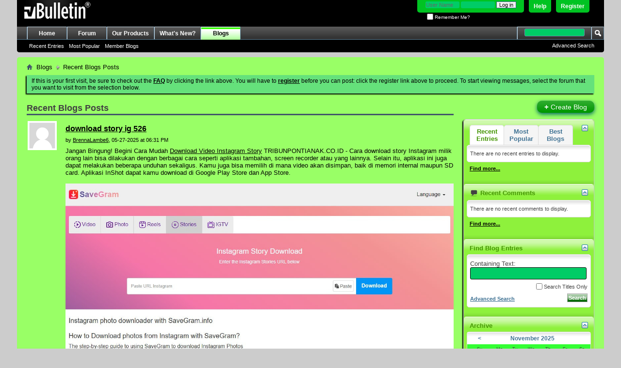

--- FILE ---
content_type: text/html; charset=ISO-8859-1
request_url: https://www.everlastgenerators.com/forums/blog.php?s=9274472b95df276e579b075a1d48bbe6
body_size: 10958
content:
<!DOCTYPE html PUBLIC "-//W3C//DTD XHTML 1.0 Transitional//EN" "http://www.w3.org/TR/xhtml1/DTD/xhtml1-transitional.dtd">
<html xmlns="http://www.w3.org/1999/xhtml" dir="ltr" lang="en">
<head>
	<meta http-equiv="Content-Type" content="text/html; charset=ISO-8859-1" />
<meta id="e_vb_meta_bburl" name="vb_meta_bburl" content="https://www.everlastgenerators.com/forums" />
<base href="https://www.everlastgenerators.com/forums/" /><!--[if IE]></base><![endif]-->
<meta name="generator" content="vBulletin 4.2.5" />

	<link rel="Shortcut Icon" href="favicon.ico" type="image/x-icon" />


		<meta name="keywords" content="welders generators plasma cutters generators" />
		<meta name="description" content="Welding Forums for welding professionals. Discuss about Welding and Plasma Cutting.Register and share your welding ideas, Queries and Experience." />





<script type="text/javascript">
<!--
	if (typeof YAHOO === 'undefined') // Load ALL YUI Local
	{
		document.write('<script type="text/javascript" src="clientscript/yui/yuiloader-dom-event/yuiloader-dom-event.js?v=425"><\/script>');
		document.write('<script type="text/javascript" src="clientscript/yui/connection/connection-min.js?v=425"><\/script>');
		var yuipath = 'clientscript/yui';
		var yuicombopath = '';
		var remoteyui = false;
	}
	else	// Load Rest of YUI remotely (where possible)
	{
		var yuipath = 'clientscript/yui';
		var yuicombopath = '';
		var remoteyui = true;
		if (!yuicombopath)
		{
			document.write('<script type="text/javascript" src="clientscript/yui/connection/connection-min.js?v=425"><\/script>');
		}
	}
	var SESSIONURL = "s=4c25cee3664de77188ee78dd13841893&";
	var SECURITYTOKEN = "guest";
	var IMGDIR_MISC = "images/misc";
	var IMGDIR_BUTTON = "images/buttons";
	var vb_disable_ajax = parseInt("0", 10);
	var SIMPLEVERSION = "425";
	var BBURL = "https://www.everlastgenerators.com/forums";
	var LOGGEDIN = 0 > 0 ? true : false;
	var THIS_SCRIPT = "blog";
	var RELPATH = "blog.php";
	var PATHS = {
		forum : "",
		cms   : "",
		blog  : ""
	};
	var AJAXBASEURL = "https://www.everlastgenerators.com/forums/";
// -->
</script>
<script type="text/javascript" src="https://www.everlastgenerators.com/forums/clientscript/vbulletin-core.js?v=425"></script>





	<link rel="stylesheet" type="text/css" href="css.php?styleid=3&amp;langid=1&amp;d=1596220612&amp;td=ltr&amp;sheet=bbcode.css,editor.css,popupmenu.css,reset-fonts.css,vbulletin.css,vbulletin-chrome.css,vbulletin-formcontrols.css," />

	<!--[if lt IE 8]>
	<link rel="stylesheet" type="text/css" href="css.php?styleid=3&amp;langid=1&amp;d=1596220612&amp;td=ltr&amp;sheet=popupmenu-ie.css,vbulletin-ie.css,vbulletin-chrome-ie.css,vbulletin-formcontrols-ie.css,editor-ie.css" />
	<![endif]-->


	
	
	
	
		<link rel="stylesheet" type="text/css" href="css.php?styleid=3&amp;langid=1&amp;d=1596220612&amp;td=ltr&amp;sheet=postbit-lite.css,blog.css,lightbox.css,attachment.css" />
	
	<!--[if lt IE 8]>
	<script type="text/javascript" src="clientscript/vbulletin-threadlist-ie.js?v=425"></script>
	<link rel="stylesheet" type="text/css" href="css.php?styleid=3&amp;langid=1&amp;d=1596220612&amp;td=ltr&amp;sheet=postbit-lite-ie.css,blog-ie.css" />
	<![endif]-->
	
	
	
	
<script type="text/javascript" src="clientscript/vbulletin_ajax_suggest.js?v=425"></script>
	
		<title>Welding Forums - Everlast Power Equipments Inc - Recent Blogs Posts - Blogs</title>
	
	<link rel="stylesheet" type="text/css" href="css.php?styleid=3&amp;langid=1&amp;d=1596220612&amp;td=ltr&amp;sheet=additional.css" />

</head>
<body >
<div class="above_body"> <!-- closing tag is in template navbar -->
<div id="header" class="floatcontainer doc_header">
	<div><a name="top" href="forum.php?s=4c25cee3664de77188ee78dd13841893" class="logo-image"><img src="images/misc/vbulletin4_logo.png" alt="Welding Forums - Everlast Power Equipments Inc - Powered by vBulletin" /></a></div>
	<div id="toplinks" class="toplinks">
		
			<ul class="nouser">
			
				<li><a href="register.php?s=4c25cee3664de77188ee78dd13841893" rel="nofollow">Register</a></li>
			
				<li><a rel="help" href="faq.php?s=4c25cee3664de77188ee78dd13841893">Help</a></li>
				<li>
			<script type="text/javascript" src="clientscript/vbulletin_md5.js?v=425"></script>
			<form id="navbar_loginform" action="login.php?s=4c25cee3664de77188ee78dd13841893&amp;do=login" method="post" onsubmit="md5hash(vb_login_password, vb_login_md5password, vb_login_md5password_utf, 0)">
				<fieldset id="logindetails" class="logindetails">
					<div>
						<div>
					<input type="text" class="textbox default-value" name="vb_login_username" id="navbar_username" size="10" accesskey="u" tabindex="101" value="User Name" />
					<input type="password" class="textbox" tabindex="102" name="vb_login_password" id="navbar_password" size="10" />
					<input type="text" class="textbox default-value" tabindex="102" name="vb_login_password_hint" id="navbar_password_hint" size="10" value="Password" style="display:none;" />
					<input type="submit" class="loginbutton" tabindex="104" value="Log in" title="Enter your username and password in the boxes provided to login, or click the 'register' button to create a profile for yourself." accesskey="s" />
						</div>
					</div>
				</fieldset>
				<div id="remember" class="remember">
					<label for="cb_cookieuser_navbar"><input type="checkbox" name="cookieuser" value="1" id="cb_cookieuser_navbar" class="cb_cookieuser_navbar" accesskey="c" tabindex="103" /> Remember Me?</label>
				</div>

				<input type="hidden" name="s" value="4c25cee3664de77188ee78dd13841893" />
				<input type="hidden" name="securitytoken" value="guest" />
				<input type="hidden" name="do" value="login" />
				<input type="hidden" name="vb_login_md5password" />
				<input type="hidden" name="vb_login_md5password_utf" />
			</form>
				</li>
				
			</ul>
		
	</div>
	<div class="ad_global_header">
		 
		 
	</div>
	<hr />
</div>
<div id="navbar" class="navbar">
	<ul id="navtabs" class="navtabs floatcontainer">
		
		
	
		<li  id="tab_oty1_159">
			<a class="navtab" href="http://www.everlastgenerators.com">Home</a>
		</li>
		
		

	
		<li  id="vbtab_forum">
			<a class="navtab" href="forum.php?s=4c25cee3664de77188ee78dd13841893">Forum</a>
		</li>
		
		

	
		<li  id="tab_oty2_511">
			<a class="navtab" href="http://www.everlastgenerators.com/welding-equipments.php">Our Products</a>
		</li>
		
		

	
		<li  id="vbtab_whatsnew">
			<a class="navtab" href="activity.php?s=4c25cee3664de77188ee78dd13841893">What's New?</a>
		</li>
		
		

	
		<li class="selected" id="vbtab_blog">
			<a class="navtab" href="blog.php?s=4c25cee3664de77188ee78dd13841893">Blogs</a>
		</li>
		
		
			<ul class="floatcontainer">
				
					
						
							<li id="vbblog_recent"><a href="blog.php?s=4c25cee3664de77188ee78dd13841893&amp;do=list">Recent Entries</a></li>
						
					
				
					
						
							<li id="vbblog_popular"><a href="blog.php?s=4c25cee3664de77188ee78dd13841893&amp;do=list&amp;blogtype=best">Most Popular</a></li>
						
					
				
					
						
							<li id="vbblog_member"><a href="blog.php?s=4c25cee3664de77188ee78dd13841893&amp;do=bloglist">Member Blogs</a></li>
						
					
				
			</ul>
		

		
	</ul>
	
		<div id="globalsearch" class="globalsearch">
			<form action="search.php?s=4c25cee3664de77188ee78dd13841893&amp;do=process" method="post" id="navbar_search" class="navbar_search">
				
				<input type="hidden" name="securitytoken" value="guest" />
				<input type="hidden" name="do" value="process" />
				<span class="textboxcontainer"><span><input type="text" value="" name="query" class="textbox" tabindex="99"/></span></span>
				<span class="buttoncontainer"><span><input type="image" class="searchbutton" src="images/buttons/search.png" name="submit" onclick="document.getElementById('navbar_search').submit;" tabindex="100"/></span></span>
			</form>
			<ul class="navbar_advanced_search">
				<li><a href="search.php?s=4c25cee3664de77188ee78dd13841893" accesskey="4">Advanced Search</a></li>
				
			</ul>
		</div>
	
</div>
</div><!-- closing div for above_body -->

<div class="body_wrapper">
<div id="breadcrumb" class="breadcrumb">
	<ul class="floatcontainer">
		<li class="navbithome"><a href="index.php?s=4c25cee3664de77188ee78dd13841893" accesskey="1"><img src="images/misc/navbit-home.png" alt="Home" /></a></li>
		
	<li class="navbit"><a href="blog.php?s=4c25cee3664de77188ee78dd13841893">Blogs</a></li>

		
	<li class="navbit lastnavbit"><span>Recent Blogs Posts</span></li>

	</ul>
	<hr />
</div>


 


	<form action="profile.php?do=dismissnotice" method="post" id="notices" class="notices">
		<input type="hidden" name="do" value="dismissnotice" />
		<input type="hidden" name="s" value="s=4c25cee3664de77188ee78dd13841893&amp;" />
		<input type="hidden" name="securitytoken" value="guest" />
		<input type="hidden" id="dismiss_notice_hidden" name="dismiss_noticeid" value="" />
		<input type="hidden" name="url" value="" />
		<ol>
			<li class="restore" id="navbar_notice_1">
	
	If this is your first visit, be sure to
		check out the <a href="faq.php?s=4c25cee3664de77188ee78dd13841893" target="_blank"><b>FAQ</b></a> by clicking the
		link above. You will have to <a href="register.php?s=4c25cee3664de77188ee78dd13841893" target="_blank"><b>register</b></a>
		before you can post: click the register link above to proceed. To start viewing messages,
		select the forum that you want to visit from the selection below.
</li>
		</ol>
	</form>



<div id="usercss" class="blog">
	<div class="cleardiv"></div>

	
	
		
<div id="content_container">
	<div id="content">

		<div id="pagetitle">
			
<!-- create entry -->
			
			<h1>Recent Blogs Posts</h1>
			
			<p class="description"></p>
			
		</div>

		

		<div class="block">
		
		</div>

		<form action="blog_inlinemod.php" method="post" id="blogform" class="block">
			
			<ol id="blogentries" class="bloglist">
				<li class="block blogentrybit postcontainer" id="entry_1849">
	<div class="wrapper"> 
		<div class="featurepost_img">
			<a href="member.php/118458-BrennaLambe6?s=4c25cee3664de77188ee78dd13841893">
			
				<img src="images/misc/unknown.gif" width="60px" alt="" />
			
			</a>
		</div>

		<h4 id="blogtitle_1849">
			
			<a href="entry.php/1849-download-story-ig-526?s=4c25cee3664de77188ee78dd13841893" class="blogtitle">download story ig 526</a>
			
			
			
		</h4>
		<div class="blogbit">
			<div class="bloghead">
				
				<div class="blog_date">by <div class="popupmenu memberaction">
	<a class="username offline popupctrl" href="member.php/118458-BrennaLambe6?s=4c25cee3664de77188ee78dd13841893" title="BrennaLambe6 is offline"><strong>BrennaLambe6</strong></a>
	<ul class="popupbody popuphover memberaction_body">
		<li class="left">
			<a href="member.php/118458-BrennaLambe6?s=4c25cee3664de77188ee78dd13841893" class="siteicon_profile">
				View Profile
			</a>
		</li>
		
		<li class="right">
			<a href="search.php?s=4c25cee3664de77188ee78dd13841893&amp;do=finduser&amp;userid=118458&amp;contenttype=vBForum_Post&amp;showposts=1" class="siteicon_forum" rel="nofollow">
				View Forum Posts
			</a>
		</li>
		
		
		<li class="left">
			<a href="private.php?s=4c25cee3664de77188ee78dd13841893&amp;do=newpm&amp;u=118458" class="siteicon_message" rel="nofollow">
				Private Message
			</a>
		</li>
		
		
		
		<li class="right">
			<a href="blog.php?s=4c25cee3664de77188ee78dd13841893&amp;u=118458" class="siteicon_blog" rel="nofollow">
				View Blog Entries
			</a>
		</li>
		
		
		
		
		
		<li class="right">
			<a href="https://www.everlastgenerators.com/forums/list.php/author/118458-BrennaLambe6?s=4c25cee3664de77188ee78dd13841893" class="siteicon_article" rel="nofollow">
				View Articles
			</a>
		</li>
		

		

		
		
	</ul>
</div>, 05-27-2025 at 06:31 PM </div>
			</div>
			<div class="blogbody">
				<div id="entry_text_1849">
					<blockquote class="blogcontent restore floatcontainer">
					<!-- message -->
					Jangan Bingung! Begini Cara Mudah <a href="https://www.sukabumikode.com/v/170/instagram-story-download-cara-mudah-download-story-instagram-temanmu" target="_blank" rel="nofollow">Download Video Instagram Story</a> TRIBUNPONTIANAK.CO.ID - Cara download story Instagram milik orang lain bisa dilakukan dengan berbagai cara seperti aplikasi tambahan, screen recorder atau yang lainnya. Selain itu, aplikasi ini juga dapat melakukan beberapa unduhan sekaligus. Kamu juga bisa memilih di mana video akan disimpan, baik di memori internal maupun SD card. Aplikasi InShot dapat kamu download di Google Play Store dan App Store.<br />
<br />
<img src="https://drscdn.500px.org/photo/1071901515/m%3D2048/v2?sig=45641580469a94b2db52069cc3a05cd0a42952ffcba4fba79bf86b722854d250" border="0" alt="" />Selain
					<!-- / message -->
					...
					</blockquote>

					<div class="blogmeta">
						

						

						
						<dl class="blogcategory stats">
							<dt class="shade">Categories</dt>
							<dd>

	
		<a href="blog.php/118458-BrennaLambe6?s=4c25cee3664de77188ee78dd13841893&amp;blogcategoryid=-1">Uncategorized</a>
	
</dd>
						</dl>
						
					</div>

					
				</div>
			</div>
		</div>
		<script type="text/javascript">
		<!--
			vBulletin.register_control("vB_QuickEdit_Blog_Entry", "1849");
			extra = {
			//
			};
			
			vBulletin.register_control("vB_AJAX_TagEditor", "vBBlog_BlogEntry", "1849", "blog", extra);
		//-->
		</script>

	</div>
	<div class="below_blogentry">
		<div class="blog_comments_count">
		
			<img border="0" alt="Comments" src="images/misc/comment.png" title="Comments"/>
		
			<a href="entry.php/1849-download-story-ig-526?s=4c25cee3664de77188ee78dd13841893#comments" class="comments">0 Comments</a>
		
		</div>
		
			<div class="continuereading"><a href="entry.php/1849-download-story-ig-526?s=4c25cee3664de77188ee78dd13841893">Read More</a><img alt="Read More" src="images/cms/read_more-right.png" title="Read More"/></div>
		
	</div>
</li>
<li class="block blogentrybit postcontainer" id="entry_1848">
	<div class="wrapper"> 
		<div class="featurepost_img">
			<a href="member.php/118507-Octavio78X?s=4c25cee3664de77188ee78dd13841893">
			
				<img src="images/misc/unknown.gif" width="60px" alt="" />
			
			</a>
		</div>

		<h4 id="blogtitle_1848">
			
			<a href="entry.php/1848-telecharger-video-twitter-235?s=4c25cee3664de77188ee78dd13841893" class="blogtitle">telecharger video twitter 235</a>
			
			
			
		</h4>
		<div class="blogbit">
			<div class="bloghead">
				
				<div class="blog_date">by <div class="popupmenu memberaction">
	<a class="username offline popupctrl" href="member.php/118507-Octavio78X?s=4c25cee3664de77188ee78dd13841893" title="Octavio78X is offline"><strong>Octavio78X</strong></a>
	<ul class="popupbody popuphover memberaction_body">
		<li class="left">
			<a href="member.php/118507-Octavio78X?s=4c25cee3664de77188ee78dd13841893" class="siteicon_profile">
				View Profile
			</a>
		</li>
		
		<li class="right">
			<a href="search.php?s=4c25cee3664de77188ee78dd13841893&amp;do=finduser&amp;userid=118507&amp;contenttype=vBForum_Post&amp;showposts=1" class="siteicon_forum" rel="nofollow">
				View Forum Posts
			</a>
		</li>
		
		
		<li class="left">
			<a href="private.php?s=4c25cee3664de77188ee78dd13841893&amp;do=newpm&amp;u=118507" class="siteicon_message" rel="nofollow">
				Private Message
			</a>
		</li>
		
		
		
		<li class="right">
			<a href="blog.php?s=4c25cee3664de77188ee78dd13841893&amp;u=118507" class="siteicon_blog" rel="nofollow">
				View Blog Entries
			</a>
		</li>
		
		
		
		
		
		<li class="right">
			<a href="https://www.everlastgenerators.com/forums/list.php/author/118507-Octavio78X?s=4c25cee3664de77188ee78dd13841893" class="siteicon_article" rel="nofollow">
				View Articles
			</a>
		</li>
		

		

		
		
	</ul>
</div>, 05-11-2025 at 08:13 PM </div>
			</div>
			<div class="blogbody">
				<div id="entry_text_1848">
					<blockquote class="blogcontent restore floatcontainer">
					<!-- message -->
					Comment telecharger des videos de Twitter ? Je pense que la vie est illimitee mais je ne connais pas de limites. En plus de Video Downloader for Twitter, d&#8217;autres applications comme Tweet2GIF sont efficaces. Cliquez sur l&#8217;icone de partage et selectionnez ? Copier le lien du Tweet ?. Vous pouvez vouloir partager une video Twitter sur Facebook, Instagram, ou dans vos conversations privees. <br />
Comment telecharger des videos Twitter en quelques clics avec Chrome<br />
Pour les passionnes
					<!-- / message -->
					...
					</blockquote>

					<div class="blogmeta">
						

						

						
						<dl class="blogcategory stats">
							<dt class="shade">Categories</dt>
							<dd>

	
		<a href="blog.php/118507-Octavio78X?s=4c25cee3664de77188ee78dd13841893&amp;blogcategoryid=-1">Uncategorized</a>
	
</dd>
						</dl>
						
					</div>

					
				</div>
			</div>
		</div>
		<script type="text/javascript">
		<!--
			vBulletin.register_control("vB_QuickEdit_Blog_Entry", "1848");
			extra = {
			//
			};
			
			vBulletin.register_control("vB_AJAX_TagEditor", "vBBlog_BlogEntry", "1848", "blog", extra);
		//-->
		</script>

	</div>
	<div class="below_blogentry">
		<div class="blog_comments_count">
		
			<img border="0" alt="Comments" src="images/misc/comment.png" title="Comments"/>
		
			<a href="entry.php/1848-telecharger-video-twitter-235?s=4c25cee3664de77188ee78dd13841893#comments" class="comments">0 Comments</a>
		
		</div>
		
			<div class="continuereading"><a href="entry.php/1848-telecharger-video-twitter-235?s=4c25cee3664de77188ee78dd13841893">Read More</a><img alt="Read More" src="images/cms/read_more-right.png" title="Read More"/></div>
		
	</div>
</li>
<li class="block blogentrybit postcontainer" id="entry_1847">
	<div class="wrapper"> 
		<div class="featurepost_img">
			<a href="member.php/118698-FloridaOby?s=4c25cee3664de77188ee78dd13841893">
			
				<img src="images/misc/unknown.gif" width="60px" alt="" />
			
			</a>
		</div>

		<h4 id="blogtitle_1847">
			
			<a href="entry.php/1847-pobieranie-z-instagrama-970?s=4c25cee3664de77188ee78dd13841893" class="blogtitle">pobieranie z instagrama 970</a>
			
			
			
		</h4>
		<div class="blogbit">
			<div class="bloghead">
				
				<div class="blog_date">by <div class="popupmenu memberaction">
	<a class="username offline popupctrl" href="member.php/118698-FloridaOby?s=4c25cee3664de77188ee78dd13841893" title="FloridaOby is offline"><strong>FloridaOby</strong></a>
	<ul class="popupbody popuphover memberaction_body">
		<li class="left">
			<a href="member.php/118698-FloridaOby?s=4c25cee3664de77188ee78dd13841893" class="siteicon_profile">
				View Profile
			</a>
		</li>
		
		<li class="right">
			<a href="search.php?s=4c25cee3664de77188ee78dd13841893&amp;do=finduser&amp;userid=118698&amp;contenttype=vBForum_Post&amp;showposts=1" class="siteicon_forum" rel="nofollow">
				View Forum Posts
			</a>
		</li>
		
		
		<li class="left">
			<a href="private.php?s=4c25cee3664de77188ee78dd13841893&amp;do=newpm&amp;u=118698" class="siteicon_message" rel="nofollow">
				Private Message
			</a>
		</li>
		
		
		
		<li class="right">
			<a href="blog.php?s=4c25cee3664de77188ee78dd13841893&amp;u=118698" class="siteicon_blog" rel="nofollow">
				View Blog Entries
			</a>
		</li>
		
		
		
		
		
		<li class="right">
			<a href="https://www.everlastgenerators.com/forums/list.php/author/118698-FloridaOby?s=4c25cee3664de77188ee78dd13841893" class="siteicon_article" rel="nofollow">
				View Articles
			</a>
		</li>
		

		

		
		
	</ul>
</div>, 05-11-2025 at 11:55 AM </div>
			</div>
			<div class="blogbody">
				<div id="entry_text_1847">
					<blockquote class="blogcontent restore floatcontainer">
					<!-- message -->
					<img src="https://media.fshoq.com/images/308/roatan-beach-in-the-carribean-308-small.jpg" border="0" alt="" />Narz&#281;dzie do pobierania zdj&#281;&#263; i filmow, Reels, IGTV z Instagrama #1 Jednak pi&#281;kno to nie jedyna kwestia, ktora wyro&#380;nia Instagram na tle innych social mediow. Zapisane Rolki nie archiwizuj&#261; si&#281; jednak w pami&#281;ci telefonu i konkretne Kolekcje widoczne s&#261; tylko z poziomu konta, na ktorym zosta&#322;y utworzone. Z kolei je&#347;li Rolka zostanie usuni&#281;ta przez tworc&#281;,
					<!-- / message -->
					...
					</blockquote>

					<div class="blogmeta">
						

						

						
						<dl class="blogcategory stats">
							<dt class="shade">Categories</dt>
							<dd>

	
		<a href="blog.php/118698-FloridaOby?s=4c25cee3664de77188ee78dd13841893&amp;blogcategoryid=-1">Uncategorized</a>
	
</dd>
						</dl>
						
					</div>

					
				</div>
			</div>
		</div>
		<script type="text/javascript">
		<!--
			vBulletin.register_control("vB_QuickEdit_Blog_Entry", "1847");
			extra = {
			//
			};
			
			vBulletin.register_control("vB_AJAX_TagEditor", "vBBlog_BlogEntry", "1847", "blog", extra);
		//-->
		</script>

	</div>
	<div class="below_blogentry">
		<div class="blog_comments_count">
		
			<img border="0" alt="Comments" src="images/misc/comment.png" title="Comments"/>
		
			<a href="entry.php/1847-pobieranie-z-instagrama-970?s=4c25cee3664de77188ee78dd13841893#comments" class="comments">0 Comments</a>
		
		</div>
		
			<div class="continuereading"><a href="entry.php/1847-pobieranie-z-instagrama-970?s=4c25cee3664de77188ee78dd13841893">Read More</a><img alt="Read More" src="images/cms/read_more-right.png" title="Read More"/></div>
		
	</div>
</li>
<li class="block blogentrybit postcontainer" id="entry_1846">
	<div class="wrapper"> 
		<div class="featurepost_img">
			<a href="member.php/118498-TedCabena02?s=4c25cee3664de77188ee78dd13841893">
			
				<img src="images/misc/unknown.gif" width="60px" alt="" />
			
			</a>
		</div>

		<h4 id="blogtitle_1846">
			
			<a href="entry.php/1846-download-video-instagram-78?s=4c25cee3664de77188ee78dd13841893" class="blogtitle">download video instagram 78</a>
			
			
			
		</h4>
		<div class="blogbit">
			<div class="bloghead">
				
				<div class="blog_date">by <div class="popupmenu memberaction">
	<a class="username offline popupctrl" href="member.php/118498-TedCabena02?s=4c25cee3664de77188ee78dd13841893" title="TedCabena02 is offline"><strong>TedCabena02</strong></a>
	<ul class="popupbody popuphover memberaction_body">
		<li class="left">
			<a href="member.php/118498-TedCabena02?s=4c25cee3664de77188ee78dd13841893" class="siteicon_profile">
				View Profile
			</a>
		</li>
		
		<li class="right">
			<a href="search.php?s=4c25cee3664de77188ee78dd13841893&amp;do=finduser&amp;userid=118498&amp;contenttype=vBForum_Post&amp;showposts=1" class="siteicon_forum" rel="nofollow">
				View Forum Posts
			</a>
		</li>
		
		
		<li class="left">
			<a href="private.php?s=4c25cee3664de77188ee78dd13841893&amp;do=newpm&amp;u=118498" class="siteicon_message" rel="nofollow">
				Private Message
			</a>
		</li>
		
		
		
		<li class="right">
			<a href="blog.php?s=4c25cee3664de77188ee78dd13841893&amp;u=118498" class="siteicon_blog" rel="nofollow">
				View Blog Entries
			</a>
		</li>
		
		
		
		
		
		<li class="right">
			<a href="https://www.everlastgenerators.com/forums/list.php/author/118498-TedCabena02?s=4c25cee3664de77188ee78dd13841893" class="siteicon_article" rel="nofollow">
				View Articles
			</a>
		</li>
		

		

		
		
	</ul>
</div>, 04-29-2025 at 10:42 AM </div>
			</div>
			<div class="blogbody">
				<div id="entry_text_1846">
					<blockquote class="blogcontent restore floatcontainer">
					<!-- message -->
					<img src="https://www.istockphoto.com/photos/class=" border="0" alt="" />Aplikasi <a href="https://rangkuman.my.id/cara-download-video-tiktok-dari-savefrom-net/" target="_blank" rel="nofollow">Download Video Instagram</a> Terbaik PT Exrush Digital Nusantara Kamu juga dapat menyimpan video dan foto dalam berbagai format yang berbeda. Toolzu merupakan website yang dapat digunakan untuk mendownload konten dari Instagram Stories. Selain itu, di situs ini kamu juga bisa mengunduh konten yang diupload ke Reels. Hanya saja, untuk mengunduh video atau foto dari Instagram, Anda harus menyalin dan menempelkan tautan dari postingannya dalam
					<!-- / message -->
					...
					</blockquote>

					<div class="blogmeta">
						

											
						<div class="tags" id="blogtagcontainer_1846">
								Tags:
								<span id="blogtaglist_1846">
									<a href="blog.php?s=4c25cee3664de77188ee78dd13841893&amp;tag=instagram+mp4">instagram mp4</a>, 
	

	
		<a href="blog.php?s=4c25cee3664de77188ee78dd13841893&amp;tag=save+video+from.">save video from.</a>, 
	

	
		<a href="blog.php?s=4c25cee3664de77188ee78dd13841893&amp;tag=unduh+postingan+ig">unduh postingan ig</a>
								</span>
								
									<span id="blogtagmenu_1846"><a href="threadtag.php?s=4c25cee3664de77188ee78dd13841893&amp;do=manage&amp;contenttype=vBBlog_BlogEntry&amp;contentid=1846"><img src="images/misc/blog/tag_edit.png" border="0" class="inlineimg" id="blogtag_1846" alt="Add / Edit Tags" /></a></span>
								
						</div>					
						

						
						<dl class="blogcategory stats">
							<dt class="shade">Categories</dt>
							<dd>

	
		<a href="blog.php/118498-TedCabena02?s=4c25cee3664de77188ee78dd13841893&amp;blogcategoryid=-1">Uncategorized</a>
	
</dd>
						</dl>
						
					</div>

					
				</div>
			</div>
		</div>
		<script type="text/javascript">
		<!--
			vBulletin.register_control("vB_QuickEdit_Blog_Entry", "1846");
			extra = {
			//
			};
			
			vBulletin.register_control("vB_AJAX_TagEditor", "vBBlog_BlogEntry", "1846", "blog", extra);
		//-->
		</script>

	</div>
	<div class="below_blogentry">
		<div class="blog_comments_count">
		
			<img border="0" alt="Comments" src="images/misc/comment.png" title="Comments"/>
		
			<a href="entry.php/1846-download-video-instagram-78?s=4c25cee3664de77188ee78dd13841893#comments" class="comments">0 Comments</a>
		
		</div>
		
			<div class="continuereading"><a href="entry.php/1846-download-video-instagram-78?s=4c25cee3664de77188ee78dd13841893">Read More</a><img alt="Read More" src="images/cms/read_more-right.png" title="Read More"/></div>
		
	</div>
</li>
<li class="block blogentrybit postcontainer" id="entry_1845">
	<div class="wrapper"> 
		<div class="featurepost_img">
			<a href="member.php/118539-LamontGkv90?s=4c25cee3664de77188ee78dd13841893">
			
				<img src="images/misc/unknown.gif" width="60px" alt="" />
			
			</a>
		</div>

		<h4 id="blogtitle_1845">
			
			<a href="entry.php/1845-twitter&#963;io&#964;o&#9559;&#931;&#9488;-&#963;-y&#960;e&#9569;&#960;en-&#960;ae-234?s=4c25cee3664de77188ee78dd13841893" class="blogtitle">twitter&#963;io&#964;o&#9559;&#931;&#9488;?&#963;?y&#960;e&#9569;&#960;en &#960;ae 234</a>
			
			
			
		</h4>
		<div class="blogbit">
			<div class="bloghead">
				
				<div class="blog_date">by <div class="popupmenu memberaction">
	<a class="username offline popupctrl" href="member.php/118539-LamontGkv90?s=4c25cee3664de77188ee78dd13841893" title="LamontGkv90 is offline"><strong>LamontGkv90</strong></a>
	<ul class="popupbody popuphover memberaction_body">
		<li class="left">
			<a href="member.php/118539-LamontGkv90?s=4c25cee3664de77188ee78dd13841893" class="siteicon_profile">
				View Profile
			</a>
		</li>
		
		<li class="right">
			<a href="search.php?s=4c25cee3664de77188ee78dd13841893&amp;do=finduser&amp;userid=118539&amp;contenttype=vBForum_Post&amp;showposts=1" class="siteicon_forum" rel="nofollow">
				View Forum Posts
			</a>
		</li>
		
		
		<li class="left">
			<a href="private.php?s=4c25cee3664de77188ee78dd13841893&amp;do=newpm&amp;u=118539" class="siteicon_message" rel="nofollow">
				Private Message
			</a>
		</li>
		
		
		
		<li class="right">
			<a href="blog.php?s=4c25cee3664de77188ee78dd13841893&amp;u=118539" class="siteicon_blog" rel="nofollow">
				View Blog Entries
			</a>
		</li>
		
		
		
		
		
		<li class="right">
			<a href="https://www.everlastgenerators.com/forums/list.php/author/118539-LamontGkv90?s=4c25cee3664de77188ee78dd13841893" class="siteicon_article" rel="nofollow">
				View Articles
			</a>
		</li>
		

		

		
		
	</ul>
</div>, 04-29-2025 at 12:27 AM </div>
			</div>
			<div class="blogbody">
				<div id="entry_text_1845">
					<blockquote class="blogcontent restore floatcontainer">
					<!-- message -->
					Twitter&#12398;&#21205;&#30011;&#12434;&#31777;&#21336;&#12395;&#20445;&#23384;&#12377;&#12427;&#26041;&#27861;&#12414;&#12392;&#12417;&#12304;iPhone Android PC&#12305; &#12473;&#12510;&#12507;&#12391;Twitter&#21205;&#30011;&#12434;&#20445;&#23384;&#12375;&#12383;&#12356;&#12391;&#12377;&#12364;&#12289;Clipbox&#12414;&#12383;&#12399;&#12411;&#12363;&#12398;&#21205;&#30011;&#12480;&#12454;&#12531;&#12525;&#12540;&#12489;&#12450;&#12503;&#12522;&#12391;&#12358;&#12414;  &#12367;&#12480;&#12454;&#12531;&#12525;&#12540;&#12489;&#12391;&#12365;&#12394;&#12356;&#22580;&#21512;&#12289;&#12473;&#12510;&#12507;&#29992;&#12398;&#21205;&#30011;&#37682;&#30011;&#12484;&#12540;&#12523;&#12364;&#24517;&#35201;&#12391;&#12377;&#12290; &#12414;&#12383;&#12289;&#19978;&#35352;&#12398;4Videosoft &#30011;&#38754;&#12461;&#12515;&#12503;&#12481;&#12515;&#12540;&#12392;&#12356;&#12358;&#12477;&#12501;&#12488;&#12395;&#12424;&#12426;&#12289;&#12473;&#12510;&#12507;&#12434;&#12511;&#12521;&#12540;&#12522;&#12531;&#12464;&#12375;&#12390;&#37682;&#30011;&#12418;&#21487;&#33021;&#12391;&#12377;&#12290; TwitterDownloader&#12399;&#12289;&#21205;&#30011;&#12398;&#35299;&#20687;&#24230;&#12420;&#24418;&#24335;&#12394;&#12393;&#12289;&#22810;&#12367;&#12398;&#12459;&#12473;&#12479;&#12510;&#12452;&#12474;&#12458;&#12503;&#12471;&#12519;&#12531;&#12434;&#25552;&#20379;&#12375;&#12390;  &#12356;&#12414;&#12377;&#12290; <a href="https://skdesu.com/" target="_blank" rel="nofollow">twitter&#21205;&#30011; &#12480;&#12454;&#12531;&#12525;&#12540;&#12489;</a> &#12371;&#12428;&#12395;&#12424;&#12426;&#12289;&#12518;&#12540;&#12470;&#12540;&#12399;&#20445;&#23384;&#12377;&#12427;&#21205;&#30011;&#12398;&#21697;&#36074;&#12420;&#24418;&#24335;&#12434;&#33258;&#30001;&#12395;&#36984;&#25246;&#12391;&#12365;&#12414;&#12377;&#12290;
					<!-- / message -->
					...
					</blockquote>

					<div class="blogmeta">
						

						

						
						<dl class="blogcategory stats">
							<dt class="shade">Categories</dt>
							<dd>

	
		<a href="blog.php/118539-LamontGkv90?s=4c25cee3664de77188ee78dd13841893&amp;blogcategoryid=-1">Uncategorized</a>
	
</dd>
						</dl>
						
					</div>

					
				</div>
			</div>
		</div>
		<script type="text/javascript">
		<!--
			vBulletin.register_control("vB_QuickEdit_Blog_Entry", "1845");
			extra = {
			//
			};
			
			vBulletin.register_control("vB_AJAX_TagEditor", "vBBlog_BlogEntry", "1845", "blog", extra);
		//-->
		</script>

	</div>
	<div class="below_blogentry">
		<div class="blog_comments_count">
		
			<img border="0" alt="Comments" src="images/misc/comment.png" title="Comments"/>
		
			<a href="entry.php/1845-twitter&#963;io&#964;o&#9559;&#931;&#9488;-&#963;-y&#960;e&#9569;&#960;en-&#960;ae-234?s=4c25cee3664de77188ee78dd13841893#comments" class="comments">0 Comments</a>
		
		</div>
		
			<div class="continuereading"><a href="entry.php/1845-twitter&#963;io&#964;o&#9559;&#931;&#9488;-&#963;-y&#960;e&#9569;&#960;en-&#960;ae-234?s=4c25cee3664de77188ee78dd13841893">Read More</a><img alt="Read More" src="images/cms/read_more-right.png" title="Read More"/></div>
		
	</div>
</li>

			</ol>

				
				<!-- lightbox scripts -->
				<script type="text/javascript" src="clientscript/vbulletin_lightbox.js?v=425"></script>
				<script type="text/javascript">
				<!--
				vBulletin.register_control("vB_Lightbox_Container", "blogentries", 1);
				//-->
				</script>
				<!-- / lightbox scripts -->
				
				
				<script type="text/javascript" src="clientscript/vbulletin_ajax_tageditor.js?v=425"></script>
				<script type="text/javascript" src="https://www.everlastgenerators.com/forums/clientscript/vbulletin_menu.js?v=425"></script>
				

			

			<div id="below_bloglist" class="floatcontainer">
				<div class="popupgroup" id="viewfilter">
					
					
				</div>
			</div>
			
			<input type="hidden" name="s" value="4c25cee3664de77188ee78dd13841893" />
			<input type="hidden" name="securitytoken" value="guest" />
			<input type="hidden" name="url" value="" />
		</form>

		
		<div id="pagination_bottom" class="pagination_bottom">
			<form action="blog.php?s=4c25cee3664de77188ee78dd13841893&amp;do=list&amp;page=3" method="get" class="pagination popupmenu nohovermenu">
<input type="hidden" name="s" value="4c25cee3664de77188ee78dd13841893" /><input type="hidden" name="do" value="list" />
	
		<span><a href="javascript://" class="popupctrl">Page 1 of 11</a></span>
		
		
		
		<span class="selected"><a href="javascript://" title="Results 1 to 5 of 54">1</a></span><span><a href="blog.php?s=4c25cee3664de77188ee78dd13841893&amp;do=list&amp;page=2" title="Show results 6 to 10 of 54">2</a></span><span><a href="blog.php?s=4c25cee3664de77188ee78dd13841893&amp;do=list&amp;page=3" title="Show results 11 to 15 of 54">3</a></span>
		
		<span class="separator">...</span>
		
		
		<span class="prev_next"><a rel="next" href="blog.php?s=4c25cee3664de77188ee78dd13841893&amp;do=list&amp;page=2" title="Next Page - Results 6 to 10 of 54"><img src="images/pagination/next-right.png" alt="Next" /></a></span>
		
		
		<span class="first_last"><a href="blog.php?s=4c25cee3664de77188ee78dd13841893&amp;do=list&amp;page=11" title="Last Page - Results 51 to 54 of 54">Last<img src="images/pagination/last-right.png" alt="Last" /></a></span>
		
	
	<ul class="popupbody popuphover">
		<li class="formsubmit jumptopage"><label>Jump to page: <input type="text" name="page" size="4" /></label> <input type="submit" class="button" value="Go" /></li>
	</ul>
</form>
		</div>
		

		
			
<div id="ajax_post_errors" class="hidden">
	<div class="block">
		<div class="blockhead floatcontainer">
			<span class="blockhead_info"><input type="button" class="button" value=" X " id="quick_edit_errors_hide" tabindex="1" /></span>
			<h2>Message</h2>
		</div>
		<div class="blockbody">
			<div id="ajax_post_errors_message" class="blockrow">&nbsp;</div>
		</div>
		<div class="blockfoot">
			<a href="#" id="quick_edit_errors_cancel" class="textcontrol">Cancel Changes</a>
		</div>
	</div>
</div>
			<script type="text/javascript" src="clientscript/ckeditor/ckeditor.js?t=A7HG4HT&amp;v=425"></script><script type="text/javascript" src="clientscript/vbulletin_textedit.js?v=425"></script>
			<script type="text/javascript" src="clientscript/blog_quick_edit.js?v=425"></script>
			<script type="text/javascript" src="clientscript/blog_quick_edit_entry.js?v=425"></script>
		
		



	</div>
</div>

<div id="sidebar_container">
	<h6 class="actionbutton_container">
	
		<a class="pagetitleinfo textcontrol" href="register.php?s=4c25cee3664de77188ee78dd13841893" rel="nofollow"><span>+</span> Create Blog</a>
	
	</h6>
	<div id="blog_sidebar_generic">
		
		<div class="block" id="whatsnewsidebar">
			<div class="blocksubhead smaller">
				<a href="#top" id="collapse_c_bloglist" class="collapse">
					<img src="images/buttons/collapse_40b.png" alt=""/>
				</a>
				<ul class="blogitems">
					<li id="vb_bloglatest_latest">
						<span>Recent Entries</span>
					</li>
	                <li style="display:none" id="vb_bloglatest_latest_link">
						<a href="blog.php?s=4c25cee3664de77188ee78dd13841893&amp;do=list&amp;blogtype=latest">Recent Entries</a>
					</li>
					<li style="display:none" id="vb_bloglatest_rating">
						<span>Most Popular</span>
					</li>
					<li id="vb_bloglatest_rating_link">
						<a href="blog.php?s=4c25cee3664de77188ee78dd13841893&amp;do=list&amp;blogtype=best">Most Popular</a>
					</li>
					<li style="display:none" id="vb_bloglatest_blograting">
						<span>Best Blogs</span>
					</li>
					<li id="vb_bloglatest_blograting_link">
						<a href="blog.php?s=4c25cee3664de77188ee78dd13841893&amp;do=bloglist&amp;blogtype=best">Best Blogs</a>
					</li>
					<li id="processicon"><img class="inlineimg" style="display:none" id="progress_latest" src="images/misc/13x13progress.gif" alt="" /></li>
				</ul>
			</div>
			<div class="blockbody" id="c_bloglist">
				<ul id="latestblogs" class="blockrow">
					<li class="smallfont">There are no recent entries to display.</li>
				</ul>
			</div>
			<div class="blockfoot advanced">
				<span id="vb_bloglatest_latest_findmore"><a href="blog.php?s=4c25cee3664de77188ee78dd13841893&amp;do=list">Find more...</a></span>
				<span id="vb_bloglatest_rating_findmore" style="display:none"><a href="blog.php?s=4c25cee3664de77188ee78dd13841893&amp;do=list&amp;blogtype=best">Find more...</a></span>
				<span id="vb_bloglatest_blograting_findmore" style="display:none"><a href="blog.php?s=4c25cee3664de77188ee78dd13841893&amp;do=bloglist&amp;blogtype=best">Find more...</a></span>
			</div>
		</div>
		<div class="underblock"></div>

		<div class="block">
			<h5 class="blocksubhead smaller">
				<a href="#top" id="collapse_c_blog_comments" class="collapse">
					<img src="images/buttons/collapse_40b.png" alt=""/>
				</a>
				<img src="images/cms/widget-comment.png" class="inlineimg" alt="Recent Comments" title="Recent Comments" /> Recent Comments
			</h5>
			<div class="blockbody" id="c_blog_comments">
				<ul id="latestcomments" class="blockrow">
					<li class="smallfont">There are no recent comments to display.</li>
				</ul>
			</div>
			<div class="blockfoot advanced">
				<a href="blog.php?s=4c25cee3664de77188ee78dd13841893&amp;do=comments">Find more...</a>
			</div>
		</div>
		<div class="underblock"></div>
		
		<script type="text/javascript" src="clientscript/blog_ajax_latest.js?v=425"></script>
		<script type="text/javascript">
		<!--
			blogLatest = new vB_AJAX_BlogLatest('blogLatest');
		//-->
		</script>

		

	

	<form action="search.php?do=process" method="post" >
		<input type="hidden" name="contenttype" value="vBBlog_BlogEntry"/>
		<input type="hidden" name="search_type" value="1"/>
		<input type="hidden" name="quicksearch" value="1"/>
		<div class="block blogusermenu">
			<h5 class="blocksubhead searchblock smaller">
				<a href="#top" id="collapse_c_blog_search" class="collapse">
					<img src="images/buttons/collapse_40b.png" alt=""/>
				</a>
				Find Blog Entries
			</h5>
			<div class="blockbody formcontrols" id="c_blog_search">
				<div class="blockrow floatcontainer">
					<label for="quicksearch_blog_text" class="smallfont" >Containing Text:
						<input type="text" class="primary textbox" name="query" id="quicksearch_blog_text" tabindex="1" />
					</label>
					<label for="cb_titleonly" class="titleonly">
						<input class="inlineimg" type="checkbox" name="titleonly" id="cb_titleonly" value="1" tabindex="1" />
						Search Titles Only
					</label>
					<div class="cleardiv"></div>
					<div class="controls floatcontainer">
						<input type="submit" class="button" value="Search" tabindex="1" />
						<a href="search.php?s=4c25cee3664de77188ee78dd13841893&amp;search_type=1&amp;contenttype=vBBlog_BlogEntry">Advanced Search</a>
					</div>
				</div>
			</div>
		</div>
		<div class="underblock"></div>
		<input type="hidden" name="s" value="4c25cee3664de77188ee78dd13841893" />
		<input type="hidden" name="securitytoken" value="guest" />
		<input type="hidden" name="do" value="process" />
	</form>
	

	<div class="block blogusermenu" id="vb_blogcalendar">
		<div id="block_archive_div" class="calendar mini">
	<h4 class="blocksubhead smaller moveable" >
		<a href="#top" id="collapse_c_blog_calendar" class="collapse"><img src="images/buttons/collapse_40b.png" alt="" /></a>
		Archive
	</h4>
	<div class="blockbody" id="c_blog_calendar">
		<table width="100%" class="blockrow">
			<tr>
				
					<th class="blocksubhead" align="center" id="vb_blogcalendar_prevmonth" prevmonth="5" prevyear="2025">
						&nbsp;
						
							<a href="blog.php?s=4c25cee3664de77188ee78dd13841893&amp;do=list&amp;m=5&amp;y=2025">&lt;</a>
						
						&nbsp;
					</th>
									
				<th class="blocksubhead" colspan="5" align="center" id="vb_blogcalendar_currentmonth">
					
						<a href="blog.php?s=4c25cee3664de77188ee78dd13841893&amp;do=list&amp;m=11&amp;y=2025">November 2025</a>
					
				</th>
				
					<th class="blocksubhead">
						&nbsp;&nbsp;&nbsp;
					</th>
 				
         		</tr>
			<tr align="center">
				<td class="blogsubheader">Su</td>
				<td class="blogsubheader">Mo</td>
				<td class="blogsubheader">Tu</td>
				<td class="blogsubheader">We</td>
				<td class="blogsubheader">Th</td>
				<td class="blogsubheader">Fr</td>
				<td class="blogsubheader">Sa</td>
			</tr>
			<tr><td class="othermonth">
	
		<span class="simpleday">26</span>
	
</td><td class="othermonth">
	
		<span class="simpleday">27</span>
	
</td><td class="othermonth">
	
		<span class="simpleday">28</span>
	
</td><td class="othermonth">
	
		<span class="simpleday">29</span>
	
</td><td class="othermonth">
	
		<span class="simpleday">30</span>
	
</td><td class="othermonth">
	
		<span class="simpleday">31</span>
	
</td><td>
	
		<span class="simpleday">1</span>
	
</td></tr><tr><td>
	
		<span class="simpleday">2</span>
	
</td><td class="today" title="Today">
	
		<span class="simpleday">3</span>
	
</td><td>
	
		<span class="simpleday">4</span>
	
</td><td>
	
		<span class="simpleday">5</span>
	
</td><td>
	
		<span class="simpleday">6</span>
	
</td><td>
	
		<span class="simpleday">7</span>
	
</td><td>
	
		<span class="simpleday">8</span>
	
</td></tr><tr><td>
	
		<span class="simpleday">9</span>
	
</td><td>
	
		<span class="simpleday">10</span>
	
</td><td>
	
		<span class="simpleday">11</span>
	
</td><td>
	
		<span class="simpleday">12</span>
	
</td><td>
	
		<span class="simpleday">13</span>
	
</td><td>
	
		<span class="simpleday">14</span>
	
</td><td>
	
		<span class="simpleday">15</span>
	
</td></tr><tr><td>
	
		<span class="simpleday">16</span>
	
</td><td>
	
		<span class="simpleday">17</span>
	
</td><td>
	
		<span class="simpleday">18</span>
	
</td><td>
	
		<span class="simpleday">19</span>
	
</td><td>
	
		<span class="simpleday">20</span>
	
</td><td>
	
		<span class="simpleday">21</span>
	
</td><td>
	
		<span class="simpleday">22</span>
	
</td></tr><tr><td>
	
		<span class="simpleday">23</span>
	
</td><td>
	
		<span class="simpleday">24</span>
	
</td><td>
	
		<span class="simpleday">25</span>
	
</td><td>
	
		<span class="simpleday">26</span>
	
</td><td>
	
		<span class="simpleday">27</span>
	
</td><td>
	
		<span class="simpleday">28</span>
	
</td><td>
	
		<span class="simpleday">29</span>
	
</td></tr><tr><td>
	
		<span class="simpleday">30</span>
	
</td><td class="othermonth">
	
		<span class="simpleday">1</span>
	
</td><td class="othermonth">
	
		<span class="simpleday">2</span>
	
</td><td class="othermonth">
	
		<span class="simpleday">3</span>
	
</td><td class="othermonth">
	
		<span class="simpleday">4</span>
	
</td><td class="othermonth">
	
		<span class="simpleday">5</span>
	
</td><td class="othermonth">
	
		<span class="simpleday">6</span>
	
</td></tr>
		</table>
	</div>
</div>
	</div>
	<div class="underblock"></div>

	<script type="text/javascript" src="clientscript/blog_ajax_calendar.js?v=425"></script>
	<script type="text/javascript">
	<!--
		blogCalendar = new vB_AJAX_BlogCalendar('blogCalendar', 'vb_blogcalendar', 11, 2025);
	//-->
	</script>

	
	

			</div><!-- blog_sidebar_generic -->
		</div><!-- sidebar_container -->
	
	<div class="cleardiv"></div>
</div>


<div style="clear: left">
  
   
</div>

<div id="footer" class="floatcontainer footer">

	<form action="forum.php" method="get" id="footer_select" class="footer_select">

			
		
			<select name="styleid" onchange="switch_id(this, 'style')">
				<optgroup label="Quick Style Chooser">
					
				</optgroup>
			</select>	
		
		
		
	</form>

	<ul id="footer_links" class="footer_links">
		<li><a href="sendmessage.php?s=4c25cee3664de77188ee78dd13841893" rel="nofollow" accesskey="9">Contact Us</a></li>
		<li><a href="http://www.everlastgenerators.com">Everlast Tig Welders, Welders, Plasma Cutter, MIG Arc, Diesel Generators</a></li>
		
		
		<li><a href="archive/index.php?s=4c25cee3664de77188ee78dd13841893">Archive</a></li>
		
		
		
		<li><a href="blog.php#top" onclick="document.location.hash='top'; return false;">Top</a></li>
	</ul>
	
	
	
	
	<script type="text/javascript">
	<!--
		// Main vBulletin Javascript Initialization
		vBulletin_init();
	//-->
	</script>
        
</div>
</div> <!-- closing div for body_wrapper -->

<div class="below_body">
<div id="footer_time" class="shade footer_time">All times are GMT. The time now is <span class="time">09:37 AM</span>.</div>

<div id="footer_copyright" class="shade footer_copyright">
	<!-- Do not remove this copyright notice -->
	
	<!-- Do not remove this copyright notice -->	
</div>
<div id="footer_morecopyright" class="shade footer_morecopyright">
	<!-- Do not remove cronimage or your scheduled tasks will cease to function -->
	
	<!-- Do not remove cronimage or your scheduled tasks will cease to function -->
	Copyright (c) 2009-2021 - Everlast Power Equipment
</div>
 

</div>


</body>
</html>

--- FILE ---
content_type: application/javascript
request_url: https://www.everlastgenerators.com/forums/clientscript/blog_ajax_latest.js?v=425
body_size: 1392
content:
/*======================================================================*\
|| #################################################################### ||
|| # vBulletin 4.2.5
|| # ---------------------------------------------------------------- # ||
|| # Copyright ©2000-2019 vBulletin Solutions Inc. All Rights Reserved. ||
|| # This file may not be redistributed in whole or significant part. # ||
|| # ---------------- VBULLETIN IS NOT FREE SOFTWARE ---------------- # ||
|| #        www.vbulletin.com | www.vbulletin.com/license.html        # ||
|| #################################################################### ||
\*======================================================================*/
function vB_AJAX_BlogLatest(A){this.varname=A;this.active=null;this.noresults=0;this.which=null;this.inited=false;this.containers=new Array("latestblogs","latestcomments");this.init=function(){if(AJAX_Compatible&&(typeof vb_disable_ajax=="undefined"||vb_disable_ajax<2)){for(var I=0;I<this.containers.length;I++){var J=fetch_object(this.containers[I]).getElementsByTagName("img");if(J.length){for(var G=0;G<J.length;G++){img_alt_2_title(J[G])}}}var D=fetch_object("vb_bloglatest_latest_link");var E=fetch_object("vb_bloglatest_rating_link");var H=fetch_object("vb_bloglatest_blograting_link");var C=fetch_object("vb_bloglatest_latest_findmore");var B=fetch_object("vb_bloglatest_rating_findmore");var F=fetch_object("vb_bloglatest_blograting_findmore");if(this.active==null){this.active="latest";if(H&&H.style.display=="none"){this.active="blograting"}else{if(E&&E.style.display=="none"){this.active="rating"}}}if(H){H.varname=this.varname;H.which="blograting";if(!this.inited){YAHOO.util.Event.on("vb_bloglatest_blograting_link","click",this.load_data)}H.style.cursor=pointer_cursor;H.style.display=(this.active=="blograting")?"none":"";fetch_object("vb_bloglatest_blograting_findmore").style.display=(this.active=="blograting"&&this.noresults==0)?"":"none"}fetch_object("vb_bloglatest_blograting").style.display=(this.active!="blograting")?"none":"";if(E){E.varname=this.varname;E.which="rating";if(!this.inited){YAHOO.util.Event.on("vb_bloglatest_rating_link","click",this.load_data)}E.style.cursor=pointer_cursor;E.style.display=(this.active=="rating")?"none":"";fetch_object("vb_bloglatest_rating_findmore").style.display=(this.active=="rating"&&this.noresults==0)?"":"none"}fetch_object("vb_bloglatest_rating").style.display=(this.active!="rating")?"none":"";if(D){D.varname=this.varname;D.which="latest";if(!this.inited){YAHOO.util.Event.on("vb_bloglatest_latest_link","click",this.load_data)}D.style.cursor=pointer_cursor;D.style.display=(this.active=="latest")?"none":"";fetch_object("vb_bloglatest_latest_findmore").style.display=(this.active=="latest")?"":"none"}fetch_object("vb_bloglatest_latest").style.display=(this.active!="latest")?"none":"";this.inited=true}};this.handle_ajax_response=function(E){if(E.responseXML){fetch_object("progress_latest").style.display="none";var B=E.responseXML.getElementsByTagName("error");if(B.length){alert(B[0].firstChild.nodeValue)}else{var D=E.responseXML.getElementsByTagName("updated")[0];var C=D.getAttribute("data");this.noresults=D.getAttribute("noresults");this.active=D.getAttribute("which");if(C!=""){if(D.getAttribute("type")=="blog"){fetch_object("latestblogs").innerHTML=C}else{fetch_object("latestcomments").innerHTML=C}this.init()}}}};this.load_data=function(B){YAHOO.util.Event.stopEvent(B);fetch_object("progress_latest").style.display="";YAHOO.util.Connect.asyncRequest("POST",fetch_ajax_url("blog_ajax.php?do=loadupdated"),{success:blogLatest.handle_ajax_response,failure:vBulletin_AJAX_Error_Handler,timeout:vB_Default_Timeout,scope:blogLatest},SESSIONURL+"securitytoken="+SECURITYTOKEN+"&do=loadupdated&type=blog&which="+PHP.urlencode(this.which)+"&ajax=1");return false};this.init()};